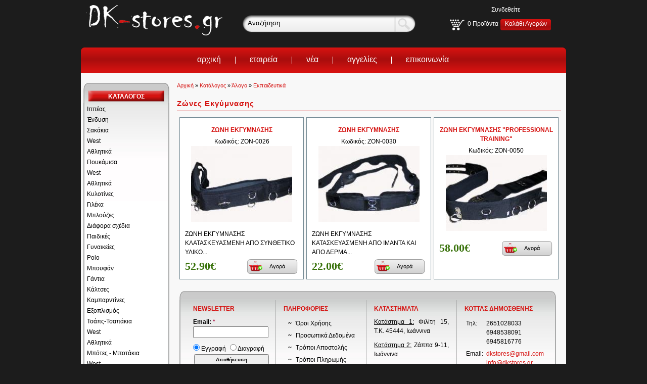

--- FILE ---
content_type: text/html; charset=utf-8
request_url: http://dkstores.gr/catalog/329
body_size: 8608
content:
<!DOCTYPE html PUBLIC "-//W3C//DTD XHTML 1.0 Strict//EN" "http://www.w3.org/TR/xhtml1/DTD/xhtml1-strict.dtd">
<html xmlns="http://www.w3.org/1999/xhtml" lang="el" xml:lang="el">

<head>
<meta http-equiv="Content-Type" content="text/html; charset=utf-8" />
  <title>Ζώνες Εκγύμνασης | Είδη Ιππασίας | Σέλλες | Εξοπλισμός για το άλογο και τον ιππέα | Σιδερικά | Αξεσουάρ Τζακιού | dkstores.gr</title>
  <meta http-equiv="Content-Type" content="text/html; charset=utf-8" />
<meta name="keywords" content="είδη ιππασίας, άλογο, εξοπλισμός ιππασίας, ιππέας, ιππασία, ίππος, ιωάννινα, ήπειρος, ηλεκτρονικό κατάστημα, e-shop, eshop, σταύλος, κτηνοτροφία, εξοπλισμός, πεταλωτικά, αξεσουάρ τζακιού, σιδερικά, Ζώνες Εκγύμνασης" />
<meta name="description" content="Ηλεκτρονικό κατάστημα εξοπλισμού ιππασίας, σιδερικών και αξεσουάρ τζακιού." />
<link rel="shortcut icon" href="/sites/dkstores.gr/files/fusion_dkstores_favicon.ico" type="image/x-icon" />
<style type='text/css'>#cart-block-contents { display: none; }</style>
  <link type="text/css" rel="stylesheet" media="all" href="/sites/dkstores.gr/files/css/css_7583eebb45aafb082a7fd5d83fc79a95.css" />
  <link type="text/css" rel="stylesheet" media="all" href="/sites/all/themes/fusion/fusion_core/css/grid16-960.css" />
  <!--[if IE 8]>
  <link type="text/css" rel="stylesheet" media="all" href="/sites/all/themes/fusion/fusion_core/css/ie8-fixes.css" />
  <![endif]-->
  <!--[if IE 7]>
  <link type="text/css" rel="stylesheet" media="all" href="/sites/all/themes/fusion/fusion_core/css/ie7-fixes.css" />
<link type="text/css" rel="stylesheet" media="all" href="/sites/all/themes/fusion/fusion_dkstores/css/ie7-fixes.css" />
  <![endif]-->
  <!--[if lte IE 6]>
  <link type="text/css" rel="stylesheet" media="all" href="/sites/all/themes/fusion/fusion_core/css/ie6-fixes.css" />
<link type="text/css" rel="stylesheet" media="all" href="/sites/all/themes/fusion/fusion_dkstores/css/ie6-fixes.css" />
  <![endif]-->
  <link type="text/css" rel="stylesheet" media="all" href="/sites/all/themes/fusion/fusion_dkstores/css/local.css" />
  <script type="text/javascript" src="/misc/jquery.js?m"></script>
<script type="text/javascript" src="/misc/drupal.js?m"></script>
<script type="text/javascript" src="/sites/dkstores.gr/files/languages/el_6031e04cc726948fe2a85add4eea97e3.js?m"></script>
<script type="text/javascript" src="/sites/all/modules/lightbox2/js/lightbox.js?m"></script>
<script type="text/javascript" src="/sites/all/modules/views_slideshow/js/jquery.cycle.all.min.js?m"></script>
<script type="text/javascript" src="/sites/all/modules/views_slideshow/contrib/views_slideshow_singleframe/views_slideshow.js?m"></script>
<script type="text/javascript" src="/sites/all/modules/ubercart/uc_cart/uc_cart_block.js?m"></script>
<script type="text/javascript" src="/sites/all/themes/fusion/fusion_core/js/jquery.bgiframe.min.js?m"></script>
<script type="text/javascript" src="/sites/all/themes/fusion/fusion_core/js/hoverIntent.js?m"></script>
<script type="text/javascript" src="/sites/all/themes/fusion/fusion_core/js/supposition.js?m"></script>
<script type="text/javascript" src="/sites/all/themes/fusion/fusion_core/js/supersubs.js?m"></script>
<script type="text/javascript" src="/sites/all/themes/fusion/fusion_core/js/superfish.js?m"></script>
<script type="text/javascript" src="/sites/all/themes/fusion/fusion_core/js/screenshot.js?m"></script>
<script type="text/javascript" src="/sites/all/themes/fusion/fusion_core/js/script.js?m"></script>
<script type="text/javascript" src="/sites/all/themes/fusion/fusion_dkstores/script.js?m"></script>
<script type="text/javascript" src="/sites/all/themes/fusion/fusion_dkstores/jquery.overlabel.js?m"></script>
<script type="text/javascript" src="/sites/all/themes/fusion/fusion_dkstores/jquery.treeview.js?m"></script>
<script type="text/javascript" src="/sites/all/themes/fusion/fusion_dkstores/mojozoom/mojozoom.js?m"></script>
<script type="text/javascript">
<!--//--><![CDATA[//><!--
jQuery.extend(Drupal.settings, { "basePath": "/", "googleanalytics": { "trackOutgoing": 1, "trackMailto": 1, "trackDownload": 1, "trackDownloadExtensions": "7z|aac|avi|csv|doc|exe|flv|gif|gz|jpe?g|js|mp(3|4|e?g)|mov|pdf|phps|png|ppt|rar|sit|tar|torrent|txt|wma|wmv|xls|xml|zip" }, "lightbox2": { "rtl": "0", "file_path": "/(\\w\\w/)sites/dkstores.gr/files", "default_image": "/sites/all/modules/lightbox2/images/brokenimage.jpg", "border_size": "10", "font_color": "000", "box_color": "fff", "top_position": "", "overlay_opacity": "0.8", "overlay_color": "000", "disable_close_click": 1, "resize_sequence": "0", "resize_speed": 400, "fade_in_speed": 400, "slide_down_speed": 600, "use_alt_layout": 1, "disable_resize": 0, "disable_zoom": 0, "force_show_nav": 0, "loop_items": 0, "node_link_text": "", "node_link_target": 0, "image_count": "Εικόνα !current από !total", "video_count": "Video !current από !total", "page_count": "Σελίδα !current από !total", "lite_press_x_close": "press \x3ca href=\"#\" onclick=\"hideLightbox(); return FALSE;\"\x3e\x3ckbd\x3ex\x3c/kbd\x3e\x3c/a\x3e to close", "download_link_text": "", "enable_login": false, "enable_contact": false, "keys_close": "c x 27", "keys_previous": "p 37", "keys_next": "n 39", "keys_zoom": "z", "keys_play_pause": "32", "display_image_size": "", "image_node_sizes": "()", "trigger_lightbox_classes": "", "trigger_lightbox_group_classes": "", "trigger_slideshow_classes": "", "trigger_lightframe_classes": "", "trigger_lightframe_group_classes": "", "custom_class_handler": 0, "custom_trigger_classes": "", "disable_for_gallery_lists": true, "disable_for_acidfree_gallery_lists": true, "enable_acidfree_videos": true, "slideshow_interval": 5000, "slideshow_automatic_start": true, "slideshow_automatic_exit": true, "show_play_pause": true, "pause_on_next_click": false, "pause_on_previous_click": true, "loop_slides": false, "iframe_width": 600, "iframe_height": 400, "iframe_border": 1, "enable_video": 0 }, "ucCollapsedBlock": 1 });
//--><!]]>
</script>
<script type="text/javascript">
$(document).ready(function(){
		
	// first example
	$("#navigation").treeview({
		animated:"normal",
		collapsed: true,
		unique: false,
		persist: "location"
	});
	
	$("#navigation2").treeview({
		animated:"normal",
		collapsed: true,
		unique: false,
		persist: "location"
	});
});
</script>
</head>

<body id="pid-catalog-329" class="not-front not-logged-in page-catalog no-sidebars layout-first-main sidebars-split font-family-myriad font-size-12 grid-type-960 grid-width-16">
  <div id="page" class="page">
    <div id="page-inner" class="page-inner">
      <div id="skip">
        <a href="#main-content-area">Skip to Main Content Area</a>
      </div>

      <!-- header-top row: width = grid_width -->
      
      <!-- header-group row: width = grid_width -->
      <div id="header-group-wrapper" class="header-group-wrapper full-width">
        <div id="header-group" class="header-group row grid16-16">
          <div id="header-group-inner" class="header-group-inner inner clearfix">
                        
                        <div id="header-site-info" class="header-site-info block">
              <div id="header-site-info-inner" class="header-site-info-inner inner">
                                <div id="logo">
                  <a href="/" title="Αρχική"><img src="/sites/dkstores.gr/files/fusion_dkstores_logo.png" alt="Αρχική" /></a>
                </div>
                                                              </div><!-- /header-site-info-inner -->
            </div><!-- /header-site-info -->
            
            
<div id="block-search-0" class="block block-search odd first grid16-8 search-block">
  <div class="inner clearfix">
            <h2 class="title block-title"><div class="title-inside">Αναζήτηση</div></h2>
        <div class="content">
      <form action="/catalog/329"  accept-charset="UTF-8" method="post" id="search-block-form">
<div><div class="container-inline">
  <div class="form-item" id="edit-search-block-form-1-wrapper">
 <input type="text" maxlength="128" name="search_block_form" id="edit-search-block-form-1" size="15" value="Αναζήτηση" class="form-text NormalTextBox txtSearch" onfocus="if (this.value == &#039;Αναζήτηση&#039;) {this.value = &#039;&#039;;}" onblur="if (this.value == &#039;&#039;) {this.value = &#039;Αναζήτηση&#039;;}" />
</div>
<input type="image" name="op" id="edit-submit"  class="form-submit" src="/sites/all/themes/fusion/fusion_dkstores/images/search_button.png" />
<input type="hidden" name="form_build_id" id="form-6bcOD-FDrR4TT_WpRhwEJye4UWT1ftSW4TjSmvaopVQ" value="form-6bcOD-FDrR4TT_WpRhwEJye4UWT1ftSW4TjSmvaopVQ"  />
<input type="hidden" name="form_id" id="edit-search-block-form" value="search_block_form"  />
</div>

</div></form>
    </div>
		<div class="block_bottom"></div>
  </div><!-- /block-inner -->
</div><!-- /block -->

<div id="block-uc_cart-0" class="block block-uc_cart even  last grid16-4 fusion-right cart-block">
  <div class="inner clearfix">
            <div class="content">
      <div id="cart-block-contents"><p class="uc-cart-empty">Δεν υπάρχουν προϊόντα.</p></div><div class="login_links"><div class="userlogin"><a href="/user">Συνδεθείτε</a></div></div><div class="cart_items"><div class="cart-block-summary-items"><span class="num-items">0</span> Προϊόντα</div><div class="cart-block-summary-links"><a href="/cart">Καλάθι Αγορών</a></div></div>    </div>
		<div class="block_bottom"></div>
  </div><!-- /block-inner -->
</div><!-- /block -->
                      </div><!-- /header-group-inner -->
        </div><!-- /header-group -->
      </div><!-- /header-group-wrapper -->

      <!-- preface-top row: width = grid_width -->
      <div id="preface-top-wrapper" class="preface-top-wrapper full-width">
<div id="preface-top" class="preface-top row grid16-16">
<div id="preface-top-inner" class="preface-top-inner inner clearfix">

<div id="block-menu-menu-topmenu" class="block block-menu odd first last grid16-16 fusion-inline-menu topmenu-block">
  <div class="inner clearfix">
            <div class="content">
      <ul class="menu"><li class="leaf first"><a href="/front" title="">αρχική</a></li>
<li class="leaf"><a href="/node/6" title="">εταιρεία</a></li>
<li class="leaf"><a href="/news" title="">νέα</a></li>
<li class="leaf"><a href="/advertisments" title="">αγγελίες</a></li>
<li class="leaf last"><a href="/contact" title="">επικοινωνία</a></li>
</ul>    </div>
		<div class="block_bottom"></div>
  </div><!-- /block-inner -->
</div><!-- /block -->
</div><!-- /preface-top-inner -->
</div><!-- /preface-top -->
</div><!-- /preface-top-wrapper -->

      <!-- main row: width = grid_width -->
      <div id="main-wrapper" class="main-wrapper full-width">
        <div id="main" class="main row grid16-16">
          <div id="main-inner" class="main-inner inner clearfix">
            <div id="sidebar-first" class="sidebar-first row nested grid16-3">
<div id="sidebar-first-inner" class="sidebar-first-inner inner clearfix">

<div id="block-block-9" class="block block-block odd first categ-block grid16-3">
  <div class="inner clearfix">
            <h2 class="title block-title"><div class="title-inside">ΚΑΤΑΛΟΓΟΣ</div></h2>
        <div class="content">
      <ul id="navigation">
</li><li><a href="/catalog/1">Ιππέας</a><ul><li><a href="/catalog/3">Ένδυση</a><ul><li><a href="/catalog/12">Σακάκια</a><ul><li><a href="/catalog/86">West</a></li><li><a href="/catalog/87">Αθλητικά</a></li></ul></li><li><a href="/catalog/14">Πουκάμισα</a><ul><li><a href="/catalog/90">West</a></li><li><a href="/catalog/89">Αθλητικά</a></li></ul></li><li><a href="/catalog/13">Κυλοτίνες</a></li><li><a href="/catalog/15">Γιλέκα</a></li><li><a href="/catalog/16">Μπλούζες</a><ul><li><a href="/catalog/171">Διάφορα σχέδια</a></li><li><a href="/catalog/173">Παιδικές</a></li><li><a href="/catalog/169">Γυναικείες</a></li><li><a href="/catalog/170">Polo</a></li></ul></li><li><a href="/catalog/17">Μπουφάν</a></li><li><a href="/catalog/18">Γάντια</a></li><li><a href="/catalog/19">Κάλτσες</a></li><li><a href="/catalog/156">Καμπαρντίνες</a></li></ul></li><li><a href="/catalog/2">Εξοπλισμός</a><ul><li><a href="/catalog/134">Τσάπς-Τσαπάκια</a><ul><li><a href="/catalog/136">West</a></li><li><a href="/catalog/137">Αθλητικά</a></li></ul></li><li><a href="/catalog/6">Μπότες - Μποτάκια</a><ul><li><a href="/catalog/84">West</a></li><li><a href="/catalog/85">Αθλητικα</a></li></ul></li><li><a href="/catalog/7">Κράνη</a></li><li><a href="/catalog/9">Μαστίγια</a></li><li><a href="/catalog/10">Θώρακες</a></li></ul></li><li><a href="/catalog/4">Αξεσουάρ</a><ul><li><a href="/catalog/25">Σπιρούνια</a><ul><li><a href="/catalog/91">West</a></li><li><a href="/catalog/92">Αθλητικά</a></li></ul></li><li><a href="/catalog/20">Καπέλα</a></li><li><a href="/catalog/21">Γραβάτες West</a></li><li><a href="/catalog/22">Hatbands</a></li><li><a href="/catalog/23">Αγκράφες</a></li><li><a href="/catalog/24">Λάσα</a></li><li><a href="/catalog/26">Σακίδια</a></li></ul></li><li><a href="/catalog/5">Προϊόντα περιποίησης</a><ul><li><a href="/catalog/27">Fiebing's</a></li><li><a href="/catalog/273">Leovet</a></li><li><a href="/catalog/28">Rapide</a></li><li><a href="/catalog/29">Stubben</a></li></ul></li></ul></li><li><a href="/catalog/175">Άλογο</a><ul><li><a href="/catalog/176">Εξοπλισμός</a><ul><li><a href="/catalog/178">Σέλες</a><ul><li><a href="/catalog/179">West</a></li><li><a href="/catalog/180">Αυστραλίας</a></li><li><a href="/catalog/182">Endurance</a></li><li><a href="/catalog/181">Αθλητικές</a></li><li><a href="/catalog/183">Ισπανικές</a></li></ul></li><li><a href="/catalog/187">Κεφαλαριές-Χαλινά</a><ul><li><a href="/catalog/198">West</a></li><li><a href="/catalog/199">Αθλητικά</a></li><li><a href="/catalog/200">Ισπανικά</a></li><li><a href="/catalog/201">Endurance</a></li></ul></li><li><a href="/catalog/185">Προστερνίδια</a><ul><li><a href="/catalog/192">Αθλητικά</a></li><li><a href="/catalog/191">West</a></li><li><a href="/catalog/193">Endurance</a></li></ul></li><li><a href="/catalog/202">Στομίδες</a><ul><li><a href="/catalog/205">West</a></li><li><a href="/catalog/203">Αθλητικές</a></li><li><a href="/catalog/204">Άμαξας</a></li></ul></li><li><a href="/catalog/184">Αναβολείς</a><ul><li><a href="/catalog/188">Αθλητικοί</a></li><li><a href="/catalog/189">West</a></li><li><a href="/catalog/190">Endurance</a></li></ul></li><li><a href="/catalog/186">Έποχα</a><ul><li><a href="/catalog/196">West</a></li><li><a href="/catalog/194">Αθλητικά</a></li><li><a href="/catalog/195">Αυστραλίας</a></li><li><a href="/catalog/197">Endurance</a></li></ul></li><li><a href="/catalog/208">Αρτάνες</a><ul><li><a href="/catalog/265">Edurance</a></li><li><a href="/catalog/267">Αθλητικές</a></li><li><a href="/catalog/266">Αυστραλίας</a></li></ul></li><li><a href="/catalog/263">Ουροδέτες- Κουσκούνια</a><ul><li><a href="/catalog/317">West</a></li><li><a href="/catalog/318">Αθλητικά</a></li></ul></li><li><a href="/catalog/262">Σαμάρια</a></li><li><a href="/catalog/206">Εξοπλισμός Άμαξας</a></li><li><a href="/catalog/207">Pad  Σέλλας</a></li></ul></li><li><a href="/catalog/209">Ένδυση</a><ul><li><a href="/catalog/210">Υποσάγματα</a><ul><li><a href="/catalog/217">Αθλητικά</a></li><li><a href="/catalog/218">West</a></li><li><a href="/catalog/219">Αυστραλίας</a></li><li><a href="/catalog/220">Endurance</a></li></ul></li><li><a href="/catalog/212">Μπαντάζ</a></li><li><a href="/catalog/211">Κουβέρτες</a></li><li><a href="/catalog/213">Γουνάκια Σέλλας</a></li><li><a href="/catalog/216">Σκουφάκια</a></li><li><a href="/catalog/215">Μπότες Μεταφοράς</a></li><li><a href="/catalog/214">Πανάκια Μπαντάζ</a></li></ul></li><li><a href="/catalog/229">Αξεσουάρ</a><ul><li><a href="/catalog/224">Καπίστρια</a></li><li><a href="/catalog/223">Λαιμοδέτες</a></li><li><a href="/catalog/221">Γκέτες</a></li><li><a href="/catalog/227">Καμπάνες</a></li><li><a href="/catalog/225">Σακίδια</a></li><li><a href="/catalog/226">Σχοινιά</a></li><li><a href="/catalog/261">Χαϊμαλιά- Χάνδρες</a></li><li><a href="/catalog/222">Διακοσμητικά Προμετωπίδια</a></li><li><a href="/catalog/228">Αμαξοδήγησης</a></li></ul></li><li><a href="/catalog/230">Είδη Περιποίησης</a><ul><li><a href="/catalog/234">Grooming Box</a></li><li><a href="/catalog/233">Αγκύλες</a></li><li><a href="/catalog/232">Βούρτσες</a></li><li><a href="/catalog/231">Ξυστριά</a></li></ul></li><li><a href="/catalog/235">Διατροφή</a><ul><li><a href="/catalog/237">Equiplanet</a></li><li><a href="/catalog/325">Havens</a></li><li><a href="/catalog/236">Ovator</a></li></ul></li><li><a href="/catalog/238">Προϊόντα περιποίησης</a><ul><li><a href="/catalog/241">Feibing's</a></li><li><a href="/catalog/326">Robinson Healthcare</a></li><li><a href="/catalog/239">Leovet</a></li><li><a href="/catalog/242">Rapide</a></li><li><a href="/catalog/243">Stubben</a></li><li><a href="/catalog/244">Veredus</a></li></ul></li><li><a href="/catalog/245">Εκπαιδευτικά </a><ul><li><a href="/catalog/246">Kavesson</a></li><li><a href="/catalog/330">Ζώνες Βολτίζ</a></li><li><a href="/catalog/329">Ζώνες Εκγύμνασης</a></li></ul></li><li><a href="/catalog/247">Συμπληρώματα</a><ul><li><a href="/catalog/252">Equiplanet</a></li><li><a href="/catalog/250">Naf</a></li><li><a href="/catalog/248">Ovator</a></li><li><a href="/catalog/251">Rapide</a></li><li><a href="/catalog/254">TRM</a></li><li><a href="/catalog/249">Αποπαρασιτικές Πάστες</a></li></ul></li></ul></li><li><a href="/catalog/127">Είδη Σταύλου</a><ul><li><a href="/catalog/256"> Συνθλιπτήρες</a></li><li><a href="/catalog/146">Δίχτυα Χόρτου</a></li><li><a href="/catalog/147">Εξοπλισμός Άπλης Περίφραξης</a></li><li><a href="/catalog/148">Εξοπλισμός Ηλεκτρικής Περίφραξης</a></li><li><a href="/catalog/150">Κουρευτικές Μηχανές</a></li><li><a href="/catalog/152">Κρεμάστρες Ηνίων</a></li><li><a href="/catalog/155">Ντουλάπες</a></li><li><a href="/catalog/154">Ποτίστρες</a></li><li><a href="/catalog/149">Σελοβαστοί</a></li><li><a href="/catalog/153">ΤαΪστρες</a></li><li><a href="/catalog/151">Τρόλλευ Ιπποσκευής</a></li></ul></li><li><a href="/catalog/75">Πεταλωτικά Είδη</a><ul><li><a href="/catalog/258">Πεταλωτικά Εργαλεία</a></li><li><a href="/catalog/257">Πέταλα</a></li><li><a href="/catalog/259">Αμόνια-Τρίποδα</a></li><li><a href="/catalog/138">Ποδιά Πεταλωτή</a></li><li><a href="/catalog/132">Τανάλιες</a></li><li><a href="/catalog/260">Βίδες</a></li><li><a href="/catalog/76">Μαχαίρια Οπλής</a></li><li><a href="/catalog/77">Σφυριά</a></li><li><a href="/catalog/78">Ράσπες</a></li><li><a href="/catalog/79">Καρφιά</a></li></ul></li><li><a href="/catalog/139">Είδη Στίβου</a></li><li><a href="/catalog/111">Είδη Δώρων</a></li><li><a href="/catalog/332">Τρέιλορ-Άμαξες</a><ul><li><a href="/catalog/333">Αξεσουάρ Άμαξας</a></li></ul></li><li><a href="/catalog/141">Εξοπλισμός Κτηνοτροφίας</a><ul><li><a href="/catalog/304">Γκλίτσες</a></li><li><a href="/catalog/274">Κουδούνια</a></li><li><a href="/catalog/303">Ψαλίδια</a></li></ul></li><li><a href="/catalog/300">Αγροτικά Εργαλεία</a><ul><li><a href="/catalog/302">Εργαλεία Κλάδου</a></li><li><a href="/catalog/301">Τσεκούρια</a></li></ul></li><li><a href="/catalog/313">Οικιακά Είδη</a><ul><li><a href="/catalog/314">Γκιούμια</a></li><li><a href="/catalog/294">Γουδιά</a></li><li><a href="/catalog/316">Λεκάνες</a></li><li><a href="/catalog/287">Μπρίκια</a></li><li><a href="/catalog/315">Ταψιά</a></li><li><a href="/catalog/288">Μύλοι Καφέ - Πιπέρι</a></li></ul></li><li><a href="/catalog/275">Αξεσουάρ Τζακιού</a><ul><li><a href="/catalog/277">Εργαλεία Τζακιού</a></li><li><a href="/catalog/276">Ξυλοκούτια-Ομπρελοθήκες</a></li><li><a href="/catalog/279">Παραβάν</a></li><li><a href="/catalog/280">Σετ Τζακιού</a></li></ul></li><li><a href="/catalog/298">Είδη Κρεοπωλείου</a><ul><li><a href="/catalog/281">Μαχαίρια</a><ul><li><a href="/catalog/282">Dick</a></li><li><a href="/catalog/283">Jr</a></li><li><a href="/catalog/311">Χειροποίητα</a></li></ul></li><li><a href="/catalog/305">Μπαλντάδες</a></li></ul></li><li><a href="/catalog/306">Είδη Μπάρμπεκιου</a><ul><li><a href="/catalog/308">Γάστρες</a></li><li><a href="/catalog/309">Σχάρες</a></li><li><a href="/catalog/331">Ψησταριές</a></li></ul></li><li><a href="/catalog/126">Εργαλεία-Αναλώσιμα</a></li><li><a href="/catalog/264">The Outlet </a></li></ul>    </div>
		<div class="block_bottom"></div>
  </div><!-- /block-inner -->
</div><!-- /block -->

<div id="block-block-10" class="block block-block even  last categ-block grid16-3">
  <div class="inner clearfix">
            <h2 class="title block-title"><div class="title-inside">ΑΛΛΑ ΠΡΟΪΟΝΤΑ</div></h2>
        <div class="content">
      <ul id="navigation2">
</li><li class="open" ><a href="/other_catalog/334">Αντίκες</a></li><li class="open" ><a href="/other_catalog/129">Αξεσουάρ Τζακιού</a></li><li class="open" ><a href="/other_catalog/158">Εργαλεία</a><ul><li><a href="/other_catalog/159">Εργαλεία Χειρός</a></li></ul></li><li class="open" ><a href="/other_catalog/335">Όργανα</a></li><li class="open" ><a href="/other_catalog/117">Σιδερικά</a></li><li class="open" ><a href="/other_catalog/120">Εξοπλισμός Κτηνοτροφίας</a></li><li class="open" ><a href="/other_catalog/119">Χάλκινα-Μπρούτζινα Είδη</a></li><li class="open" ><a href="/other_catalog/118">Ξύλινα Είδη </a></li><li class="open" ><a href="/other_catalog/125">Εκκλησιαστικά Είδη</a></li></ul>    </div>
		<div class="block_bottom"></div>
  </div><!-- /block-inner -->
</div><!-- /block -->
</div><!-- /sidebar-first-inner -->
</div><!-- /sidebar-first -->

            <!-- main group: width = grid_width - sidebar_first_width -->
            <div id="main-group" class="main-group row nested grid16-13">
              <div id="main-group-inner" class="main-group-inner inner">
                
                <div id="main-content" class="main-content row nested">
                  <div id="main-content-inner" class="main-content-inner inner">
                    <!-- content group: width = grid_width - (sidebar_first_width + sidebar_last_width) -->
                    <div id="content-group" class="content-group row nested grid16-13">
                      <div id="content-group-inner" class="content-group-inner inner">
                        <div id="breadcrumbs" class="breadcrumbs block">
<div id="breadcrumbs-inner" class="breadcrumbs-inner inner clearfix">
<div class="breadcrumb"><a href="/">Αρχική</a> » <a href="/catalog">Κατάλογος</a> » <a href="/catalog/175">Άλογο</a> » <a href="/catalog/245">Εκπαιδευτικά </a></div></div><!-- /breadcrumbs-inner -->
</div><!-- /breadcrumbs -->

                        
                        <div id="content-region" class="content-region row nested">
                          <div id="content-region-inner" class="content-region-inner inner">
                            <a name="main-content-area" id="main-content-area"></a>
                                                        <div id="content-inner" class="content-inner block">
                              <div id="content-inner-inner" class="content-inner-inner inner">
																		                              		                              <h1 class="title">Ζώνες Εκγύμνασης</h1>
		                              		                              		                              <div id="content-content" class="content-content">
		                                <div id="view-id-taxonomy_catalog-page_1" class="view view-taxonomy-catalog view-style-normal view-id-taxonomy_catalog view-display-id-page_1 view-dom-id-1 ">
    <div class="inner content">
    
    
    
          <div class="view-content">
        <table class="views-view-grid">
  <tbody>
                <tr class="row-1 row-first row-last">
                  <td class="col-1">
            
<div id="node-2560" class="node ntype-product ntype-product-teaser">

	
	<a href="/node/2560"><h2 class="product-title">ΖΩΝΗ ΕΚΓΥΜΝΑΣΗΣ</h2></a><div class="model-div">Κωδικός: ZON-0026</div>	
			<div class="div-product-images">
			<div class="div-product-main-image">
				<a href="/node/2560"><img src="http://www.dkstores.gr/sites/dkstores.gr/files/imagecache/product_thumb/ZON-0026b.jpg" alt="" title=""  class="imagecache imagecache-product_thumb" width="200" height="150" /></a>	
			</div>
		</div>

		<div class="div-product-body">ΖΩΝΗ ΕΚΓΥΜΝΑΣΗΣ ΚΛΑΤΑΣΚΕΥΑΣΜΕΝΗ ΑΠΟ ΣΥΝΘΕΤΙΚΟ ΥΛΙΚΟ...</div>	
					<div id="price-group">
				<div class="product_price">52.90€</div>			</div>
		
			<div class="button-add-to-cart">
				<a href="/node/2560">Αγορά</a>			</div>
		
		
	
<!--
			</div>
-->
	
	
	

<!--	
	<div class="product-field div-product-category">
		<div class="product-field-label">Κατηγορία: </div>
		<div class="product-field-value"></div>
	</div>

		
	<div class="product-field div-product-sell-price">
		<div class="product-field-value">52.90€</div>
			</div>
	-->
	
	
<!--	
	<div class="div-availability">
			</div>
-->
	
	
</div>


		



          </td>
                  <td class="col-2">
            
<div id="node-2561" class="node ntype-product ntype-product-teaser">

	
	<a href="/node/2561"><h2 class="product-title">ΖΩΝΗ ΕΚΓΥΜΝΑΣΗΣ</h2></a><div class="model-div">Κωδικός: ZON-0030</div>	
			<div class="div-product-images">
			<div class="div-product-main-image">
				<a href="/node/2561"><img src="http://www.dkstores.gr/sites/dkstores.gr/files/imagecache/product_thumb/ZON-0030b.jpg" alt="" title=""  class="imagecache imagecache-product_thumb" width="200" height="150" /></a>	
			</div>
		</div>

		<div class="div-product-body">ΖΩΝΗ ΕΚΓΥΜΝΑΣΗΣ ΚΑΤΑΣΚΕΥΑΣΜΕΝΗ ΑΠΟ ΙΜΑΝΤΑ ΚΑΙ ΑΠΟ ΔΕΡΜΑ...</div>	
					<div id="price-group">
				<div class="product_price">22.00€</div>			</div>
		
			<div class="button-add-to-cart">
				<a href="/node/2561">Αγορά</a>			</div>
		
		
	
<!--
			</div>
-->
	
	
	

<!--	
	<div class="product-field div-product-category">
		<div class="product-field-label">Κατηγορία: </div>
		<div class="product-field-value"></div>
	</div>

		
	<div class="product-field div-product-sell-price">
		<div class="product-field-value">22.00€</div>
			</div>
	-->
	
	
<!--	
	<div class="div-availability">
			</div>
-->
	
	
</div>


		



          </td>
                  <td class="col-3">
            
<div id="node-2562" class="node ntype-product ntype-product-teaser">

	
	<a href="/node/2562"><h2 class="product-title">ΖΩΝΗ ΕΚΓΥΜΝΑΣΗΣ &quot;PROFESSIONAL TRAINING&quot;</h2></a><div class="model-div">Κωδικός: ZON-0050</div>	
			<div class="div-product-images">
			<div class="div-product-main-image">
				<a href="/node/2562"><img src="http://www.dkstores.gr/sites/dkstores.gr/files/imagecache/product_thumb/ZON-0050b.jpg" alt="" title=""  class="imagecache imagecache-product_thumb" width="200" height="150" /></a>	
			</div>
		</div>

		<div class="div-product-body"></div>	
					<div id="price-group">
				<div class="product_price">58.00€</div>			</div>
		
			<div class="button-add-to-cart">
				<a href="/node/2562">Αγορά</a>			</div>
		
		
	
<!--
			</div>
-->
	
	
	

<!--	
	<div class="product-field div-product-category">
		<div class="product-field-label">Κατηγορία: </div>
		<div class="product-field-value"></div>
	</div>

		
	<div class="product-field div-product-sell-price">
		<div class="product-field-value">58.00€</div>
			</div>
	-->
	
	
<!--	
	<div class="div-availability">
			</div>
-->
	
	
</div>


		



          </td>
              </tr>
      </tbody>
</table>
      </div>
    
    
    
    
    
      </div><!-- /views-inner -->
</div> 		                                		                              </div><!-- /content-content -->
		                              																                              </div><!-- /content-inner-inner -->
                            </div><!-- /content-inner -->
                          </div><!-- /content-region-inner -->
                        </div><!-- /content-region -->

                                              </div><!-- /content-group-inner -->
                    </div><!-- /content-group -->

                                      </div><!-- /main-content-inner -->
                </div><!-- /main-content -->

								<div id="postscript-top-top" class="postscript-top-top row nested"></div>
                <div id="postscript-top" class="postscript-top row nested ">
<div id="postscript-top-inner" class="postscript-top-inner inner clearfix">

<div id="block-simplenews-116" class="block block-simplenews odd first grid16-3 fusion-clear newsletter-block">
  <div class="inner clearfix">
            <h2 class="title block-title"><div class="title-inside">Newsletter</div></h2>
        <div class="content">
        
      <form action="/catalog/329"  accept-charset="UTF-8" method="post" id="simplenews-block-form-116">
<div><div class="form-item" id="edit-mail-wrapper">
 <label for="edit-mail">Email: <span class="form-required" title="Το πεδίο είναι απαραίτητο.">*</span></label>
 <input type="text" maxlength="128" name="mail" id="edit-mail" size="20" value="" class="form-text required" />
</div>
<div class="form-radios"><div class="form-item" id="edit-action-subscribe-wrapper">
 <label class="option" for="edit-action-subscribe"><input type="radio" id="edit-action-subscribe" name="action" value="subscribe"  checked="checked"  class="form-radio" /> Εγγραφή</label>
</div>
<div class="form-item" id="edit-action-unsubscribe-wrapper">
 <label class="option" for="edit-action-unsubscribe"><input type="radio" id="edit-action-unsubscribe" name="action" value="unsubscribe"   class="form-radio" /> Διαγραφή</label>
</div>
</div><input type="submit" name="op" id="edit-submit-1" value="Αποθήκευση"  class="form-submit" />
<input type="hidden" name="form_build_id" id="form-ahBPKQbQ1i02jaH0UDaD8nWGHfB8F5BjqZ6QTvFZCBA" value="form-ahBPKQbQ1i02jaH0UDaD8nWGHfB8F5BjqZ6QTvFZCBA"  />
<input type="hidden" name="form_id" id="edit-simplenews-block-form-116" value="simplenews_block_form_116"  />

</div></form>
  
      <div class="issues-link"><a href="/taxonomy/term/116">Παλαιότερα τεύχη</a></div>
  
  
      </div>
		<div class="block_bottom"></div>
  </div><!-- /block-inner -->
</div><!-- /block -->

<div id="block-menu-secondary-links" class="block block-menu even  grid16-3 info-block">
  <div class="inner clearfix">
            <h2 class="title block-title"><div class="title-inside">ΠΛΗΡΟΦΟΡΙΕΣ</div></h2>
        <div class="content">
      <ul class="menu"><li class="leaf first"><a href="/node/140" title="Όροι Χρήσης">Όροι Χρήσης</a></li>
<li class="leaf"><a href="/node/141" title="Προσωπικά Δεδομένα">Προσωπικά Δεδομένα</a></li>
<li class="leaf"><a href="/node/142" title="Τρόποι Αποστολής">Τρόποι Αποστολής</a></li>
<li class="leaf last"><a href="/node/143" title="Τρόποι Πληρωμής">Τρόποι Πληρωμής</a></li>
</ul>    </div>
		<div class="block_bottom"></div>
  </div><!-- /block-inner -->
</div><!-- /block -->

<div id="block-block-12" class="block block-block odd  grid16-3 info1-block">
  <div class="inner clearfix">
            <h2 class="title block-title"><div class="title-inside">ΚΑΤΑΣΤΗΜΑΤΑ</div></h2>
        <div class="content">
      <p><font style="text-decoration: underline">Κατάστημα 1:</font> Φιλίτη 15, Τ.Κ. 45444, Ιωάννινα</p>
<p><font style="text-decoration: underline">Κατάστημα 2:</font> Ζάππα 9-11, Ιωάννινα</p>
    </div>
		<div class="block_bottom"></div>
  </div><!-- /block-inner -->
</div><!-- /block -->

<div id="block-block-13" class="block block-block even  last grid16-3 info2-block">
  <div class="inner clearfix">
            <h2 class="title block-title"><div class="title-inside">ΚΟΤΤΑΣ ΔΗΜΟΣΘΕΝΗΣ</div></h2>
        <div class="content">
      <table border="0" cellspacing="1" cellpadding="1">
<tr>
<td valign="top">Τηλ: </td>
<td>2651028033<br />
6948538091<br />
6945816776</td>
</tr>
<tr>
<td valign="top">Email:</td>
<td><a href="mailto:dkstores@gmail.com">dkstores@gmail.com</a><br /><a href="mailto:info@dkstores.gr">info@dkstores.gr</a></td>
</tr>
</table>
    </div>
		<div class="block_bottom"></div>
  </div><!-- /block-inner -->
</div><!-- /block -->
</div><!-- /postscript-top-inner -->
</div><!-- /postscript-top -->
								<div id="postscript-top-bottom" class="postscript-top-bottom row nested"></div>
              </div><!-- /main-group-inner -->
            </div><!-- /main-group -->
          </div><!-- /main-inner -->
        </div><!-- /main -->
				<div id="main-bottom" class="main-bottom"></div>
      </div><!-- /main-wrapper -->

      <!-- postscript-bottom row: width = grid_width -->
      
      <!-- footer row: width = grid_width -->
      <div id="footer-wrapper" class="footer-wrapper full-width">
<div id="footer" class="footer row grid16-16">
<div id="footer-inner" class="footer-inner inner clearfix">

<div id="block-menu_block-4" class="block block-menu_block odd first grid16-16 fusion-center fusion-center-content fusion-inline-menu footermenu-block">
  <div class="inner clearfix">
            <div class="content">
      <div class="menu-block-4 menu-name-secondary-links parent-mlid-0 menu-level-1">
  <ul class="menu"><li class="leaf first menu-mlid-2938"><a href="/node/140" title="Όροι Χρήσης">Όροι Χρήσης</a></li>
<li class="leaf menu-mlid-2939"><a href="/node/141" title="Προσωπικά Δεδομένα">Προσωπικά Δεδομένα</a></li>
<li class="leaf menu-mlid-2940"><a href="/node/142" title="Τρόποι Αποστολής">Τρόποι Αποστολής</a></li>
<li class="leaf last menu-mlid-2941"><a href="/node/143" title="Τρόποι Πληρωμής">Τρόποι Πληρωμής</a></li>
</ul></div>
    </div>
		<div class="block_bottom"></div>
  </div><!-- /block-inner -->
</div><!-- /block -->

<div id="block-block-2" class="block block-block even  grid16-16 fusion-clear fusion-center-content copyright-block">
  <div class="inner clearfix">
            <div class="content">
      <p>Copyright © 2010 <a href="http://www.dkstores.gr" title="www.dkstores.gr">www.dkstores.gr</a></p>
    </div>
		<div class="block_bottom"></div>
  </div><!-- /block-inner -->
</div><!-- /block -->

<div id="block-block-14" class="block block-block odd  last grid16-16 fusion-center fusion-center-content copyright-block">
  <div class="inner clearfix">
            <div class="content">
      <p>Powered by&nbsp;&nbsp;<a title="Powered By Comitech &amp; efusion" target="_blank" href="http://www.comitech.gr">Comitech</a>&nbsp;&nbsp;&amp;<a title="Powered By Comitech &amp; efusion" target="_blank" href="http://www.efusion.gr">&nbsp;&nbsp;efusion</a></p>
    </div>
		<div class="block_bottom"></div>
  </div><!-- /block-inner -->
</div><!-- /block -->
</div><!-- /footer-inner -->
</div><!-- /footer -->
</div><!-- /footer-wrapper -->

      <!-- footer-message row: width = grid_width -->
      <div id="footer-message-wrapper" class="footer-message-wrapper full-width">
        <div id="footer-message" class="footer-message row grid16-16">
          <div id="footer-message-inner" class="footer-message-inner inner clearfix">
                      </div><!-- /footer-message-inner -->
        </div><!-- /footer-message -->
      </div><!-- /footer-message-wrapper -->

    </div><!-- /page-inner -->
  </div><!-- /page -->
  <script type="text/javascript" src="/sites/all/modules/google_analytics/googleanalytics.js?m"></script>
<script type="text/javascript">
<!--//--><![CDATA[//><!--
var gaJsHost = (("https:" == document.location.protocol) ? "https://ssl." : "http://www.");document.write(unescape("%3Cscript src='" + gaJsHost + "google-analytics.com/ga.js' type='text/javascript'%3E%3C/script%3E"));
//--><!]]>
</script>
<script type="text/javascript">
<!--//--><![CDATA[//><!--
try{var pageTracker = _gat._getTracker("UA-8186023-1");pageTracker._trackPageview();} catch(err) {}
//--><!]]>
</script>
</body>
</html>


--- FILE ---
content_type: text/css
request_url: http://dkstores.gr/sites/all/themes/fusion/fusion_dkstores/css/local.css
body_size: 3892
content:
/* $Id: local-sample.css,v 1.1.2.1 2010/01/11 00:08:12 sociotech Exp $ */

/****************************/
/* LOCAL CSS                */
/****************************/

/* Put your custom CSS and CSS overrides in this file and  */
/* rename it local.css.  By restricting your CSS changes   */
/* to local.css, your changes will not be overwritten when */
/* upgrading to a new version of this theme.  You can also */
/* use a local-rtl.css file for the equivalent in RTL.     */

/* Steps to activate local.css:                       */
/* 1. Add your custom CSS to this file                */
/* 2. Rename this file to local.css                   */
/* 3. Clear cached data at admin/settings/performance */

body{
	background-color:#1c1c1c;
	/*background-image:url(../images/body_back.gif);
	background-repeat:repeat-x;*/
}
#main{
	background-color:#f8f8f8;
	padding:20px 0;
}
#main-bottom{
	background-image:url(../images/main_bottom.gif);
	background-repeat:no-repeat;
	height:13px;
	width:960px;
	margin:0 auto;
}
h1.title{
	font-size:15px;
	color:#D51210;
	letter-spacing:1px;
	border-bottom:1px solid #D51210;
	padding-bottom:5px;
}
h2{
	font-size:13px;
	margin:5px 0;
}
h3{
	font-size:12px;
	margin:5px 0;
}

a, a:link, a:visited{
	color:#D51210;
	text-decoration:none;
}
a:hover{
	text-decoration:underline;
}
p{
	margin:0px;
	text-align:justify;
}
.view table{
	border-collapse:separate;
	border-spacing:5px;
}
.view-all-slideshow-images table{
	border-spacing:0px;
}
#content-content .view-all-slideshow-images .view-content td{
	border:0px;
}

/* --------------------- HEADER TOP ----------------------------- */

/*.cart-button-block{
	background-image:url(../images/cart_button.jpg);
	background-repeat:no-repeat;
	margin-bottom:0px;
	margin-top:10px;
	text-align:center;
	height:40px;
	padding-top:11px;
}
.cart-button-block p{
	text-align:center;
}
.cart-button-block a{
	color:#D51210;
	font-weight:bold;
}*/

.cart-block .cart-block-summary-items{
	float:left;
	width:65px;
}
.cart-block .cart-block-summary-links{
	float:left;
	width:100px;
	background-image:url(../images/shopping_cart_button.png);
	background-repeat:no-repeat;
	height:30px;
	text-align:center;
}
.cart-block .cart-block-summary-links a{
	color:#FFFFFF;
}
.cart-block{
	color:#FFFFFF;
}

.cart-block .cart_items{
	clear:left;
	overflow:hidden;
	background-image:url(../images/shopping_cart.png);
	background-repeat:no-repeat;
	height:22px;
	padding-left:35px;
}
.cart-block .login_links{
	padding-bottom:10px;
	overflow:hidden;
}

#header-group{
	padding-top:10px;
}
#header-group-inner{
	/*background-image:url(../images/header_top_back.gif);
	background-repeat:no-repeat;
	margin-top:10px;*/
}
#logo{
	padding-top:0px;
}
.cart-block .userlogin{
	text-align:center;
}
.cart-block .userlogin a{
	color:#FFFFFF;
}
.cart-block .userlink,
.cart-block .logoutlink{
	float:left;
}
.cart-block .loginsep{
	float:left;
	padding:0 5px;
}
.cart-block .userlink a,
.cart-block .logoutlink a{
	/*padding-top:15px;
	display:block;
	text-transform:lowercase;*/
	color:#FFFFFF;
}
.cart-block .userlink{
	/*background-image:url(../images/user.png);
	background-repeat:no-repeat;
	padding-left:60px;
	height:48px;
	display:block;*/
}
.cart-block .logoutlink{
	/*background-image:url(../images/lock_off.png);
	background-repeat:no-repeat;
	padding-left:60px;
	height:48px;
	display:block;
	margin-left:20px;*/
}

/* --------------------- PREFACE TOP ----------------------------- */

#preface-top-inner{
	background-image:url(../images/preface_top_back1.png);
	background-repeat:no-repeat;
}
.topmenu-block{
	margin-bottom:0px;
	height:35px;
	padding-top:15px;
	color:#FFFFFF;
}
.topmenu-block .inner{
	margin:0px;
}
.topmenu-block .inner ul.menu{
	text-align:center;
}
.topmenu-block .inner ul.menu li{
	/*border-right:0px;
	float:left;
	display:block;
	height:20px;
	padding:15px;*/
	padding:0 20px;
}
.topmenu-block .inner ul.menu li a{
	color:#ffffff;
	font-size:16px;
}
.topmenu-block .inner ul.menu li.active-trail a{
	color:#ffffff;
}
.topmenu-block .inner ul.menu li.active-trail{
	/*background-image:url(../images/menu_active.gif);
	background-repeat:repeat-x;*/
}
.topmenu-block .inner ul.menu li.first.active-trail{
	/*background-image:url(../images/menu_active_first.gif);
	background-repeat:no-repeat;*/
}

/* --------------------- CATEGORIES AND USER MENU BLOCK ----------------------------- */

.categ-block .inner,
.categ1-block .inner,
.leftmenu-block .inner{
	margin-left:5px;
	margin-right:5px;
}
.categ-block h2.title,
.categ1-block h2.title,
.leftmenu-block h2.title{
	color:#672B18;
	font-size:12px;
	background-image:url(../images/categ_top.jpg);
	background-repeat:no-repeat;
	text-align:center;
	width:170px;
	height:25px;
	margin:0px;
	padding-top:15px;
}
.categ-block .title-inside,
.categ1-block .title-inside{	
	padding:3px 0;
	margin:0 10px;
	color:#FFFFFF;
	text-transform:uppercase;
	background-image:url(../images/block_title_back.png);
	background-repeat:no-repeat;
	height:22px;
	width:150px;
}
.leftmenu-block .title-inside{	
	padding:3px 0;
	margin:0 10px;
	color:#FFFFFF;
	background-image:url(../images/block_title_back.png);
	background-repeat:no-repeat;
	height:22px;
	width:150px;
}
.categ-block .content,
.categ1-block .content,
.leftmenu-block .content{
	background-image:url(../images/categ_middle.jpg);
	background-repeat:repeat-x;
	background-color:#FFFFFF;
	border-left:2px solid #AAABAB;
	border-right:2px solid #AAABAB;
	overflow:hidden;
}
.categ-block ul{
	margin:0px 5px;
}
.categ-block ul ul,
.categ-block ul ul ul{
	margin:0px;
}
.categ-block ul li a{
	width:100%;
	color:#FFFFFF;
	display:block;
}
.categ-block ul li ul li a,
.categ-block ul li ul li ul li a{
	width:100%;
	background-color:transparent;
	color:#000000;
}
.categ-block ul .hitarea{
	/*background-color:#D51210;*/
	padding-top:8px;
}
.categ-block ul ul .hitarea,
.categ-block ul ul ul .hitarea{
	background-color:transparent;
}
.categ-block .treeview li{
	background-image:url(../images/default-icon-in.gif);
	background-repeat:no-repeat;
	background-position:3px 8px;
}

.categ-block ul .collapsable-hitarea{
	background-image:url(../images/minus-icon-in.gif);
	background-repeat:no-repeat;
	background-position:3px 8px;
}
.categ-block ul .expandable-hitarea{
	background-image:url(../images/plus-icon-in.gif);
	background-repeat:no-repeat;
	background-position:3px 8px;
}
.categ-block ul ul .collapsable-hitarea{
	background-image:url(../images/minus-icon-in.gif);
	background-repeat:no-repeat;
	background-position:3px 5px;
}
.categ-block ul ul .expandable-hitarea{
	background-image:url(../images/plus-icon-in.gif);
	background-repeat:no-repeat;
	background-position:3px 5px;
}

.categ-block .treeview li.lastCollapsable,
.categ-block .treeview li.lastExpandable{
	background-image:none;
}

.categ-block ul li{
	background-color:transparent;	
	margin:3px 0;
}
.categ-block ul li a{
	color:#000000;
}
.categ-block ul li.collapsable,
.categ-block ul li.expandable,
.categ-block ul li ul li.collapsable,
.categ-block ul li ul li.expandable,
.categ-block ul li ul li ul li.collapsable,
.categ-block ul li ul li ul li.expandable{
	background-color:transparent;
	background-image:none;
	margin:0px;
}

.categ-block ul li.collapsable li,
.categ-block ul li.expandable li{
	background-color:transparent;
	background-image:url(../images/default-icon-in.gif);
	background-repeat:no-repeat;
	background-position:3px 8px;
	margin:0px;
}
/*
.categ-block ul li.collapsable a,
.categ-block ul li.expandable a{
	color:#FFFFFF;
	padding:4px 0;
}
*/
.categ-block ul li.collapsable a,
.categ-block ul li.expandable a{
	color:#000000;
	padding:4px 0;
	background-color:transparent;
}
.categ-block ul li.collapsable li a,
.categ-block ul li.expandable li a{
	color:#000000;
	padding:0px;
}

.categ-block .block_bottom,
.categ1-block .block_bottom,
.leftmenu-block .block_bottom{
	background-image:url(../images/categ_bottom.jpg);
	background-repeat:no-repeat;
	height:18px;
}
.categ1-block ul li,
.leftmenu-block ul li.leaf{
	list-style-image:url("../images/default-icon-in.gif");
	background-image:none;
	padding:3px 0;
}
.categ1-block ul li a,
.leftmenu-block ul li a{
	color:#000000;
}

/* --------------------- NEWSLETTER BLOCK - INFORMATION BLOCK - CONTACT BLOCK ----------------------------- */

.postscript-top-inner{
	padding:0;
}
.postscript-top{
	padding:0 10px;
	background-image:url(../images/postscript_middle.jpg);
	background-repeat:repeat-x;
	background-color:#FFFFFF;
	width:721px;
	border-left:2px solid #AAABAB;
	border-right:2px solid #AAABAB;
	margin-left:15px;
}
.postscript-top-top{
	background-image:url(../images/postscript_top.jpg);
	background-repeat:no-repeat;
	width:745px;
	height:18px;
	margin-left:15px;
}
.postscript-top-bottom{
	background-image:url(../images/postscript_bottom.jpg);
	background-repeat:no-repeat;
	width:745px;
	height:18px;
	margin-left:15px;
}
.newsletter-block,
.info-block,
.info1-block{
	border-right:1px solid #AAABAB;
	width:178px;
}
.newsletter-block .inner,
.info-block .inner,
.info1-block .inner,
.info2-block .inner{
	margin-left:5px;
	margin-right:5px;
}
.newsletter-block h2.title,
.info-block h2.title,
.info1-block h2.title,
.info2-block h2.title{
	color:#672B18;
	font-size:12px;
	/*background-image:url(../images/categ_top.jpg);
	background-repeat:no-repeat;
	width:170px;
	height:25px;
	margin:0px;
	padding-top:15px;
	text-align:center;	*/
}
.newsletter-block .title-inside,
.info-block .title-inside,
.info1-block .title-inside,
.info2-block .title-inside{	
	padding:3px 0;
	margin:0 10px;
	color:#D51210;
	text-transform:uppercase;
	/*background-image:url(../images/block_title_back.png);
	background-repeat:no-repeat;
	height:22px;
	width:150px;*/
}
.newsletter-block .content,
.info-block .content,
.info1-block .content,
.info2-block .content{
	/*background-image:url(../images/categ_middle.jpg);
	background-repeat:repeat-x;
	background-color:#FFFFFF;
	border-left:2px solid #AAABAB;
	border-right:2px solid #AAABAB;*/
	overflow:hidden;
	padding:0 10px;
}
.newsletter-block .block_bottom,
.info-block .block_bottom,
.info1-block .block_bottom,
.info2-block .block_bottom{
	/*background-image:url(../images/categ_bottom.jpg);
	background-repeat:no-repeat;
	height:18px;*/
}
.info1-block tbody,
.info2-block tbody{
	border-top:0px;
}
.info-block{
	/*border-left:1px solid #AAABAB;
	border-right:1px solid #AAABAB;*/
}
.info-block .inner{
}
.info1-block p{
	margin-bottom:10px;
}
.info-block ul.menu li{
	list-style-image:url(../images/info-icon.gif);
	padding:3px 0;
}
.info-block ul.menu li a{
	color:#000000;
}
.newsletter-block .form-item{
	float:left;
	width:49%;
	margin:0px;
}
.newsletter-block .content p{
		margin-bottom:4px;
}
.newsletter-block .form-submit{
	float:left;
	width:100%;
}
.newsletter-block #edit-mail-wrapper{
	float:none;
	width:100%;
}
.newsletter-block .issues-link{
	clear:left;
	padding-top:4px;
	text-align:center;
}

/* --------------------- NEW PRODUCTS BLOCK AND PRODUCT LISTS ----------------------------- */

.newproducts-block h2.title{
	font-size:15px;
	color:#D51210;
	letter-spacing:1px;
	border-bottom:1px solid #D51210;
	padding-bottom:5px;
}
.newproducts-block td,
#content-content .view td{
	vertical-align:top;
	width:33%;	
	background-color:#FFFFFF;
	border:1px solid #718892;
	overflow:hidden;
	padding:10px;
}
#content-content .newproducts-block .ntype-product-teaser{
	background-color:#FFFFFF;
	border:1px solid #718892;
	overflow:hidden;
	padding:10px;
}

h2.product-title{
	font-size:12px;
	text-align:center;
}
.div-product-main-image{
	text-align:center;
}
.div-product-main-image img{
	border:1px solid #E0E0E0;
}
.ntype-product-teaser .div-product-main-image img{
	border:0px;
}
#price-group{
	float:left;
	width:55%;
}
.product-field-label,
.product-field-value{
	display:inline;
}
.button-add-to-cart{
	float:left;
	width:40%;
}
.add-to-cart .form-item{
	display:none;
}
.product_price{
	color:#39720B;
	font-weight:bold;
	font-family:Georgia;
	font-size:22px;
	margin:5px 0;
}
.div-product-model{
	font-weight:bold;
}
.button-add-to-cart{
	background-image:url(../images/button.png);
	background-repeat:no-repeat;
	background-color:transparent;
	border:0px;
	width:75px;
	height:24px;
	text-align:right;
	padding-right:25px;
	padding-top:5px;
}
input.node-add-to-cart{
	background-image:url(../images/button_add.png);
	background-repeat:no-repeat;
	background-color:transparent;
	border:0px;
	width:150px;
	height:29px;
	text-align:right;
	padding-right:5px;
	padding-top:5px;
	font-size:9px;
}
.product_auction{
	background-image:url(../images/button_auction.png);
	background-repeat:no-repeat;
	text-align:center;
	width:150px;
	height:29px;
	padding-right:5px;
	padding-top:5px;
	color:#D51210;
	font-size:13px;
	font-weight:bold;
	margin:0 auto;
}
.button-add-to-cart a{
	color:#000000;
	font-size:11px;
}
.div-product-body{
	margin:5px 0;
}
div.node{
	margin-bottom:0px;
}
.ntype-product-teaser .div-product-images{
	width:auto;
	float:none;
	padding:0px;
}
#content-content div.ntype-product-teaser{
	border:0px;
	background-color:transparent;
}
.ntype-product-teaser .div-product-body{
	padding-top:5px;
}
.model-div{
	text-align:center;
}

/* -------------------------------- PRODUCT PAGE ---------------------------------------*/
.div-product-images{
	float:left;
	width:50%;
	padding:10px;
}
.div-product-attributes{
	float:left;
	width:45%;
	padding:10px 0 0 10px;
}
.div-product-body{
	/*clear:both;*/
	padding-top:15px;
}
#content-content .ntype-product{
	background-color:#FFFFFF;
	border:1px solid #718892;
	overflow:hidden;
}
.attr-label{
	background-color:#f8f7f4;
	font-size:15px;
	padding:5px 10px;
	margin-bottom:10px;
}
.attr-label img{
	vertical-align:middle;
	margin-right:5px;
}
.attr-container{
	margin-bottom:10px;
	border:1px solid #e0e0e0;
	padding-bottom:10px;
}
.attr-select{
	padding-left:10px;
}
.div-product-cart-buttons{
	text-align:center;
	margin-bottom:10px;
}
.div-product-auction{
	clear:both;
}
.uc-auction-bid-table{
	width:500px;
	float:none;
	margin:0 auto;
	padding-bottom:10px;
}

/* -------------------------------- PRODUCT SLIDESHOW ---------------------------------------*/
.div-product-images-slideshow{
	float:left;
	padding:0 10px;
	width:50%;
}

.div-product-right-slideshow{	
	padding-top:15px;
	float:left;
	width:45%;
}
.div-product-right-slideshow .uc-auction-bid-table{
	width:100%;
	float:none;
	margin:10px 0 0 0;
	border-spacing:0px;
}
.div-product-body-slideshow{
	margin-bottom:10px;
}


/* -------------------------------- SIMPLE PRODUCTS ---------------------------------------*/

h2.simple_title{
	text-align:center;
	font-size:12px;
}
.simpro_container .main-product-image img{
	 
}
.simpro_container .button-read-more{
	background-image:url(../images/button_simple.png);
	background-repeat:no-repeat;
	background-color:transparent;
	border:0px;
	width:150px;
	height:29px;
	padding-top:5px;
	margin:5px auto 0 auto;
}
.simpro_container .button-read-more a{
	color:#000000;
}
.simpro_sku{
	font-weight:bold;
}
.node-type-simple_product .simpro_container{
	background-color:#FFFFFF;
	border:1px solid #718892;
	overflow:hidden;
}
.ntype-simple-product-teaser .simpro_container{
	border:0px;
	background-color:transparent;
}
.simpro_container .attr-select img{
	border:1px solid #D51210;
	margin:5px 10px;
}

/* -------------------------------- NODES GENERAL ---------------------------------------*/

.node-content{
	background-color:#FFFFFF;
	border:1px solid #718892;
	padding:10px;
	overflow:hidden;
}

/* -------------------------------- NEWS ---------------------------------------*/

.view-latest-news .views-row{
	background-color:#FFFFFF;
	border:1px solid #718892;
	padding:10px;
	overflow:hidden;
	margin-bottom:10px;
}
.news_date{
	font-weight:bold;
	font-style:italic;
	margin-bottom:5px;
	background-image:url(../images/calendar.png);
	background-repeat:no-repeat;
	height:25px;
	padding-left:30px;
	padding-top:3px;
	color:#D51210;
}
.view-latest-news h2.title{
	background-image:url(../images/folder.png);
	background-repeat:no-repeat;
	padding-left:30px;
	height:25px;
}
.view-latest-news h2.title a{
	color:#333333;
}

/* -------------------------------- ADVERTISMENTS ---------------------------------------*/

.view-adverts .views-row{
	background-color:#FFFFFF;
	border:1px solid #718892;
	padding:10px;
	overflow:hidden;
	margin-bottom:10px;
}
.view-adverts h2.title{
	background-image:url(../images/folder.png);
	background-repeat:no-repeat;
	padding-left:30px;
	height:25px;
}
.view-adverts h2.title a{
	color:#333333;
}
.adv_date{
	font-weight:bold;
	font-style:italic;
	margin-bottom:5px;
	background-image:url(../images/calendar.png);
	background-repeat:no-repeat;
	height:25px;
	padding-left:30px;
	padding-top:3px;
	color:#D51210;
}
.adv_label{
	display:inline;
	font-weight:bold;
}

.adv_image {
	float: left;
	margin: 5px;
}

.adv_text {
	clear: both;
}

/* -------------------------------- SLIDESHOW ---------------------------------------*/

#views_slideshow_singleframe_main_1 .node-type-slide_image img{
	border:1px solid #999999;
}
#views_slideshow_singleframe_main_1 .ntype-product-teaser{
	overflow:hidden;
	border:1px solid #999999;
	background-color:#FFFFFF;
	width:750px;
}

/* -------------------------------- SEARCH ---------------------------------------*/

.search-block{
	margin-bottom:0px;
	margin-top:15px;
	padding-left:20px;
	width:400px;
}
.search-block h2.title{
	display:none;
}
.search-block #edit-search-block-form-1-wrapper{
	background-image:url(../images/search_input.png);
	background-repeat:no-repeat;
	display:block;
	float:left;
	width:300px;
	height:34px;
	margin:5px 0 0 0;
}
.search-block #edit-search-block-form-1-wrapper input{
	background-color:transparent;
	border:0px;
	padding:8px 0 0 10px;
	width:280px;
}
.search-block .form-submit{
	float:left;
	margin:5px 0 0 0;
	padding:0px;
}

/* -------------------------------- FOOTER ---------------------------------------*/

.footermenu-block a,
.footermenu-block a.active,
.footermenu-block a:active,
.footermenu-block{
		color:#FFFFFF;
}
.footermenu-block{
	margin:5px 0;
}
.copyright-block,
.copyright-block a{
	color:#FFFFFF;
}
.copyright-block p{
	text-align:center;
}

/* -------------------------------- CART ---------------------------------------*/

#cart-form-products table th{
	border-bottom:3px solid #D51210;
}
#cart-form-products table.sticky-table tbody tr{
	border-left:1px solid #BBBBBB;
	border-right:1px solid #BBBBBB;
}
.uc-discounts-cart-pane-container{
	border:0px;
}
table.uc-discounts-cart-pane-table{
	border-left:1px solid #BBBBBB;
	border-right:1px solid #BBBBBB;
	border-bottom:1px solid #BBBBBB;
}

/* -------------------------------- PRODUCT ADMIN ---------------------------------------*/
.node-form-has-region-right .form-region-main{
	width:65%;
}
.node-form .form-region-right{
	width:34%;
}
#field-image-cache-items table.sticky-header{
	visibility:hidden;
	display:none;
}
.filefield-element .widget-preview{
	width:50%;
	max-width:50%;
}
.filefield-element .widget-edit{
	width:60%;
	max-width:60%;
}
.filefield-element input.form-submit,
.filefield-element input.form-file{
	white-space:normal;
}
.filefield-element input.form-submit{
	display:block;
}

/* -------------------------------- TAXONOMY MANAGER ADMIN ---------------------------------------*/
#taxonomy-manager-form input.taxonomy-manager-buttons{
	padding-left: 26px;
	margin:1px;
}

#taxonomy-manager-form fieldset{
	padding: 5px;
}

#taxonomy-manager-form #edit-search-button{
	margin-top: 15px;
}

#taxonomy-manager-form #edit-merge-show,
#taxonomy-manager-form #edit-export-show,
#taxonomy-manager-form #edit-double-tree-show{
	display: none;
}

--- FILE ---
content_type: application/javascript
request_url: http://dkstores.gr/sites/all/themes/fusion/fusion_core/js/screenshot.js?m
body_size: 815
content:
// $Id: screenshot.js,v 1.1.2.2 2010/02/14 06:44:15 sociotech Exp $
/*
 * Screenshot preview script 
 * (based on "Easiest Tooltip" script by Alen Grakalic: http://cssglobe.com)
 *
 */

this.screenshotPreview = function(){
  // configure distance of preview from the cursor
  var xOffset = 20;
  var yOffset = 0;

  $('span.preview-icon').hover(function(e){
    var img_class = this.id;
    var caption = $(this).parent().text();
    // add preview markup
    $('body').append('<div id="screenshot">' +
                     '<div class="screenshot-preview ' + img_class + '" alt="preview"></div>' + 
                     '<div class="screenshot-caption">' + caption + '</div>' +
                     '</div>');
    $("#screenshot").hide();  // hide preview until dimensions are set
    $("#screenshot").css("left", (e.pageX + xOffset) + "px").css("top", (e.pageY + yOffset) + "px");  // set initial preview position
    // load image in order to set preview dimensions
    var img = new Image();
    img.onload = function() {
      var caption_height = parseFloat($("#screenshot .screenshot-caption").css("height"));
      $("#screenshot").css("height", img.height + caption_height);
      $("#screenshot").css("width", img.width);
      $("#screenshot ." + img_class).css("height", img.height);
      $("#screenshot ." + img_class).css("width", img.width);
      $("#screenshot .screenshot-caption").css("width", img.width - 10);
      $("#screenshot").fadeIn("fast");  // now show preview
    }
    img.src = $("." + img_class).css("background-image").replace(/^url|[\(\)\"]/g, '');
  },
  function(){
    $("#screenshot").remove();
  });
  // adjust preview position with cursor movement
  $("span.preview-icon").mousemove(function(e){
    $("#screenshot").css("left", (e.pageX + xOffset) + "px").css("top", (e.pageY + yOffset) + "px");
  });
};

// start the script on page load
$(document).ready(function(){
  if ($('span.preview-icon').size() > 0) {
    screenshotPreview();
  }
});


--- FILE ---
content_type: application/javascript
request_url: http://dkstores.gr/sites/dkstores.gr/files/languages/el_6031e04cc726948fe2a85add4eea97e3.js?m
body_size: 1635
content:
Drupal.locale = { 'pluralFormula': function($n) { return Number(($n!=1)); }, 'strings': { "Promoted to front page": "Προβιβασμένο στην πρώτη σελίδα", "Create new revision": "Δημιουργία νέας αναθεώρησης", "The changes to these blocks will not be saved until the \x3cem\x3eSave blocks\x3c/em\x3e button is clicked.": "Οι αλλαγές σε αυτά τα μπλοκ δεν θα αποθηκευτούν έως ότου κάνετε κλικ στο κουμπί \x3cem\x3eΑποθήκευση μπλοκ\x3c/em\x3e.", "Published": "Δημοσιευμένο", "Not published": "Μη δημοσιευμένο", "Save": "Αποθήκευση", "Anonymous": "Ανώνυμος", "Join summary": "Ένωση περίληψης", "Select all rows in this table": "Επιλογή όλων των γραμμών σε αυτόν τον πίνακα", "Deselect all rows in this table": "Αποεπιλογή όλων των γραμμών σε αυτό τον πίνακα", "Split summary at cursor": "Διαχωρισμός περίληψης στο σημείο που βρίσκεται ο κέρσορας", "An HTTP error @status occurred. \n@uri": "Παρουσιάστηκε HTTP σφάλμα. @status \n@uri", "Drag to re-order": "Μετακινήστε για ανακατάταξη", "Changes made in this table will not be saved until the form is submitted.": "Οι αλλαγές που γίνονται σ\' αυτόν τον πίνακα δεν θα αποθηκευτούν έως ότου η φόρμα υποβληθεί.", "An error occurred. \n@uri\n(no information available).": "Παρουσιάστηκε σφάλμα. \n@uri\n(καμία διαθέσιμη πληροφορία).", "An error occurred. \n@uri\n@text": "Παρουσιάστηκε σφάλμα. \n@uri\n@text", "Unspecified error": "Απροσδιόριστο σφάλμα", "1 year": "1 έτος", "@count years": "@count έτη", "1 week": "1 εβδομάδα", "@count weeks": "@count εβδομάδες", "1 day": "1 ημέρα", "@count days": "@count ημέρες", "1 hour": "1 ώρα", "@count hours": "@count ώρες", "1 min": "1 λεπτό", "@count min": "@count λεπτά", "1 sec": "1 δευτερόλεπτο", "@count sec": "@count δευτερόλεπτα", "0 sec": "0 δευτερόλεπτα", "Testing clean URLs...": "Δοκιμή καθαρών διευθύνσεων URL...", "Your system configuration does not currently support this feature. The \x3ca href=\"http://drupal.org/node/15365\"\x3ehandbook page on Clean URLs\x3c/a\x3e has additional troubleshooting information.": "Η διαμόρφωση του συστήματός σας δεν υποστηρίζει αυτό το χαρακτηριστικό αυτή τη στιγμή. Η \x3ca href=\"http://drupal.org/node/15365\"\x3eσελίδα του εγχειριδίου περί Καθαρών Διευθύνσεων URL\x3c/a\x3e περιλαμβάνει περισσότερες πληροφορίες αποκατάστασης.", "Your server has been successfully tested to support this feature.": "Ο διακομιστής σας δοκιμάστηκε επιτυχώς για υποστήριξη αυτού του χαρακτηριστικού.", "None": "Καμία", "1 attachment": "1 συνημμένο", "@count attachments": "@count συνημμένα", "The current minimum bid value is @val.": "Η ελάχιστη δυνατή προσφορά είναι @val. ", "Your bid must be a multiple of @inc to be accepted.": "Η προσφορά σας θα πρέπει να είναι πολλαπλάσιο των @inc. ", "Select all children": "Επιλογή όλων των παιδιών" } };